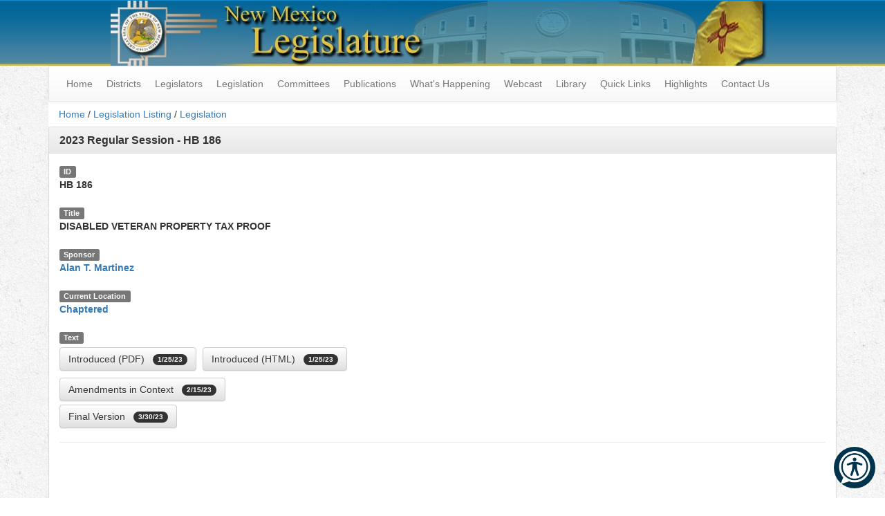

--- FILE ---
content_type: text/html; charset=utf-8
request_url: https://www.nmlegis.gov/Legislation/Legislation?Chamber=H&LegType=B&LegNo=186&year=23
body_size: 25462
content:


<!DOCTYPE html>

<html lang="en">
<head><meta charset="utf-8" /><meta name="viewport" content="width=device-width, initial-scale=1.0" /><title>
	Legislation - New Mexico Legislature
</title><link href="/Content/css?v=Yy6Plbg28qTA4NeZhlDfjFp2yvIuBPJtOXZkBzDJ4qU1" rel="stylesheet"/>
<link href="../favicon.ico?v=1" rel="shortcut icon" type="image/x-icon" /><meta name="google-site-verification" content="kIaN-zm0G27sjSZ51sPSO18BHZ7cCqFoYrRjLwYxz4Y" />
    <style>
        #reciteme-button {
            /* Button Styling and Placement */
            background: #00344c;
            width: 60px;
            height: 60px;
            bottom: 14px;
            right: 14px;
            position: fixed;
            border-radius: 50%;
            z-index: 100;
            cursor: pointer;
        }

            #reciteme-button:hover {
                /* Hover Color */
                background: #e9322e;
            }

            #reciteme-button img {
                /** Button Image Size */
                width: 50px;
                height: 50px;
                position: absolute;
                top: 50%;
                left: 50%;
                transform: translate(-50%, -50%);
            }

        #announcement-banner {
            background-color: #ffcc00;
            color: #000;
            padding: 20px;
            font-weight: bold;
            border-bottom: 2px solid #ccc;
        }
        /* Announcement Banner */
    </style>



<link href="/WebResource.axd?d=7sjKD2u6yrUKEtG_1XkkvvUZcSNhFRcslKdgtYeH2awyyK_lQv5fzpmsn_xN5nA1jcyzptyMP4dDYdcnDeAbenB5ZjUx33dd_VSyElA5YXoc7nYRAKAqvJVJ8NTU-OOwoY5Z1IZlV2KukKKajEKs7Q2&amp;t=636854936667564142" type="text/css" rel="stylesheet" /><link href="/WebResource.axd?d=UT1Cj7SEzX8U-GEgOjD-q0iLSBx6vmVAzNhvoqKPMCdkHrIt_Yl9Tshui2z16RMERknmmK1cIx_iie6iUDhF2TFEJtkeZrO2vxY8Km8QlRCNHRb056KKm8W8EUJpRiJXZXDyX1YPgwomV5Ku9wmxXw2&amp;t=636854936667564142" type="text/css" rel="stylesheet" /></head>
<body>
    <form method="post" action="./Legislation?Chamber=H&amp;LegType=B&amp;LegNo=186&amp;year=23" id="ctl01">
<div class="aspNetHidden">
<input type="hidden" name="MainContent_tabContainerLegislation_ClientState" id="MainContent_tabContainerLegislation_ClientState" value="{&quot;ActiveTabIndex&quot;:6,&quot;TabEnabledState&quot;:[true,true,true,true,true,true,true,true],&quot;TabWasLoadedOnceState&quot;:[false,false,false,false,false,false,false,false]}" />
<input type="hidden" name="__EVENTTARGET" id="__EVENTTARGET" value="" />
<input type="hidden" name="__EVENTARGUMENT" id="__EVENTARGUMENT" value="" />
<input type="hidden" name="__VIEWSTATE" id="__VIEWSTATE" value="0vD4tJK4MXYGnlHDFfeyHvojLldaJlVNPv5DIP+joUFC88r6tjeUa1TJKb0f0CzY6eCrsQxAtpQZPArlYQVGLZxfwYckE8UPcvdF2qeNQ6Uin9KGbW1xX2Oe2ij95GcUNS2g35V7llVveMqx/XpC9ovKm6LJihOmdlt2uAWlOWwqMgGGCh5wB+t5f9xTQt6SA4bsLPIzg+DcMn06uHc/zrni5gslCmczRe4OrCkz+GU2mBq3zCyJpYrs67dKg7sRkw/PUjerVqcf/5OQNS7jjOQxD/EDvlehUYQ80gdJMRVDBzO9CddZz7I51TwtWBALxxTlDlNMoIfQWdT5IJI4kdcEQllaHgwwgh6UVKr47uuo5qU5n5SyBjC09hV/eBAQto52TwMbyjYfBMl2en4qhlwDiVy/4upq+X/PX9T4a83K33SkM1Pe8H6L0OjRIVbifcHpjA0ebnCdTM8wkSZXmIkUpI4v6R+Cow08gXkURHZPatatSMpY0DPFJ0JZdBB6lqll3IJIRBoNace4C9gvM9Vi1gSKX2O9IUKMI2xMktE3kRaX2g/dRffWbeoIAVFz4NmBFPFFIBrCboRaWxeC3AglBwX4AzO9ksL4wY/PyzqHuHrRmAoqFGN0PDLCsnwrmXCTmpLbr7D8ZklpkYl9F402e5gBkTiLyVy6aqp3dAG+SIHi0ryob/syx189MuuWUMCV6nO4bFUQSXfaN/XbimaJF7h1NVXqBk8AbJJoMgPsY4q15OnjQZwyUM+LHNAAm3QgSN2ottYkds0IMZ5YQLVQGovCjJpfPQG5/8WUup75YrWst1T2mDMr+kgCu5Z6/LMzbalspn5v3sN1EiHzmf4DlQMrEYV0K4Bu6El4GAg0rD6BqS3DtNWnhsAQmv7YAi0KtwlRBqWkn2RtOOmuQHeSuHkwDAaa1J9KgH1ioH+/d891sVDI6AxhGfmpIdRKLPZNbMgzpP2yDSNLVvTDflDve91WL0XZyMsv12NWOC2tCnqAl4vxoGxFKEDrRtuGeELNBEBlr6GT1oz4xRM8B3rx+gkTG84jSzPdNL7y2ePPfn/1LlgXsap6q8MzhUD3XJOnUkAtyoFuhCmNmUpuUvPjr9FlwP1iHQ8hA+3ERzDznKEIJGe2cp689Tov4XBheBxs5i2BRX5YhDwv1WoaSId+UPtZebjbKM6NFSibHoyratV9jmZVuWR7OS/hwJJpliM22CG06sumZKNQHFV1tXdgriGlXuxOuMnvoUahRud6cHUcGCeHKRFYFFSYz+QipanywWcNsaO6xczHYRWoZUWv/ubXiMAMP6q4xcMJXuaQXqIMadzjwgMZ3pWtHvMTyuECsAhl6Ank36PgKrbD8Pm3t9zNOI6N+tB/VzoCP11YqCjA2H0LEgN6/X8KxdmM4K4tfJFdG9vlkUGRGW8dvKscCWbBDArPZiSqmoSQZGgEiXmeu8k1mgz2nSDjdSoaLKcytJLgHnV0fOdDEiZf4gSrwKeWXFTylVwspAa2drz9F5Xi6Sp5SYI8k6kCjNtX7DkzF/xpMS2nsNqblr1zsPJtoUkPu54qUh/jUnAlXg/HCuAFiX+Zg4oBKHkSGa6CZvzIzWviR5+qzehK2ARIzsW7MKRieaDo95YPRpGoGSCu7jZTQpcyXgGDd6bsRst0fjYJotUmgKJx6axkaXToe8TUvw8AZaxEWQh1qjTxhT7Icir073cyVxlhkmjjVxJ3tt6QiZ+GpiCqCvLPXVQLYVwcyRk/axVtvSnO5WE9OlcUvBr9qBAEz43gYXfYsZlm0hj9N2eNBWWQCIsOLhndweNTdnb0hAW2Pn81EXnmSy4Kf+IcxHTHAMX5KUSFv3ntbvFeVJ0qarSQnIcP6q2BEeXiv1bnXE53Sf2phThuqoZnT2QtcagZsLhZCK9Cr4k9NksIG0fRzI0PiMLDwXmj/cnCS/LOGn9OHDT7MLZzFZtFHTqcLwQ7fVu32TGfPDDPMY/5xpTmskZ8HIbwtzWnH/m49CMpJGPl6JJJqV298V24b7O64Tl3BI9S9EGPivfDcbdCRgUmdaiyvEzrWX9oWZef1lr+W1bYd2bZdbYLUUQpBWRuVqMvyZLVi3kuk3QED0VftPGzDWrJtaX+q5MN7sxFqtJXyHdVXH92SEK+DeEbHvd9pzute5+EU/UYayiEiIDOkW9uLtqecfbM6slffRd7ykfy5tzGLagkuSBu/GloFV0Bq9gdgktru5dA+/p8oYnSffckWP4hnv4ZuQg3oI3OWc0zb+9QQHefQrfFUavtoKuMxmB5CFpap7Y1uZtcnH9xnPMj/Pz5V3W+tbypiW4Gn3QwbdVL1cBv42+2oUXPROIBBROOeNkPDyg0GdSAHPSbjp4sgSU5DFnJMhPCbZc4GTnF+BFGqCQne8HSHYx37r6yACDg4XmHcR+5u6cwQGifi6iUcrPk+hzSpGAHRL31rsIsZF5ppeEbkpSCzXMZ08Rpb9qPghYk/niXs4buDHWkrOBidU5UcFxZBJAL86PEYy8vicEE2MiYVHbpFMkT2mw6eQnZvA1GgfKT4geQmaxGpzm+x+gv6Hrod+N7hFiZEGc6QCbShMSVqT1E6a9d7VgUd+uMUVjuBKTZf3yktDsW2/NkP8lzX6R38wEuzP/zWpI6f3Nr/eof6HDJwRoy9OcVO4FQKXsfUfEBltd18XXjZCI3z+Vy90bVBTyJrP0iHGgcJhLqVGfcOYkVgNqCSMRT/H5GxIwZ7sO6TgcMiXqWNl5Bn/Hp3Xnxa96pn9QEACbuwse1Lm2+LxUObLIm5oVAqNNvQPTuFaG7vYRERjVPa4i4fIvL0wdz8BEY5hlf45j0/SoPtVpKshAH+xELVv/ylUPbdMwZHRRf/[base64]/dcl0ZgBlgptHIYniHtV6Pt3I3exVE7NyRoy5+t66SmA8LRlMkaJn9TfTGV4IiAKfv7apc28FlgHcE5RGkDxGTScUNhuAgqa8S99DAMxw6ZWuO7A53FxhFXWX8DETLGeJeCks1CJyWkFTBzi2H8zlWKVam62r/TOBD6/rUhqzXSthsY2dmwmOs3z81OVNMWU5dI+Umb1QMwGhrJpQRmdXztSs9x8UWmE/V3boqxUjBbYGgWEeVCjQ19T5SI5nAMA3LvvW54/+7Y+9uhoB6V7F63rC3t20QFbxkpx9rcexIWnB65AoQudIW7Ruj/CWXzvAX7H/Q28Zx+hOZ5btEEuz4nfBGAZy65k8gmKFPtdJRa12aLL+DWKyn8hNWKIOmHfvL3sQgyG2X3GcSlp9oR3UrwSYYiMBU0q0wy2LCrkc7WdKCk2gC69L9vOPcHznFK1K3zsRoyG/tnGY4CdnG+uUCSd+DwsUCi4f312lNc0Zbco8BjjlgqjJH7ANxylV1GnBm9Z834HP67/dOUmm2UoZ+aMsHqD5b2PtWpz8mQLqgQE2KpT8lMvZ0IFjqtHWsEC8hb2uwbLtcUfgnoh7CuzA9KmTJ1x7AprldSZY+2uSnoEBGvz+TyIkBgj3BCZefBXyox77SO9oUoqbifNrzSw1iNRlwiYtiVuTHiNlc9lnwY8lJIN/GQ6Xy/BfekqVvplICBBNe50FSa6pDfE5qpH6HJxoarYFDbP8B/8axtQDH0IrWuOLLtffVJypmEabSiNdDaSrzzSqh571sJ2Cpu/lLHaN6IpxULVI7olk6FWBx4j3qpeN6VE3VdwH+xkGYRIUrKKEWtf+4J3O+Dw/RuOZnHZl6LxKBO+yIlgwAYVe5Oc2r939TlMWJsj2QKoZ0iov1cJTGvlN2QEL2AcErxjUe/R52PUPCrrZvlclkQH5m8A5FnE5YTlV7wTKavmxNsAG5jwGWLdftvBWe1ad0zsKfaYBO+XTbYNTYKEL2LsmNW2ZonivWcnj/PIr4VUHTDEQwRnq2l2NsR762wWoN2upV6of1p8xwFs9sLk02DhJX33hqowQzvQXJuhYmaesY49J6yXhijRJbdmZZBZ9g94xpaSP5YYkcRNlNVrgD+hlPGpI8SDqDbcRTWlsAgocxiNCX6KvsNatcHRtawOLzEI4JzSFzonA4Q8+AkZ6Mlx63JVcwGjsAZ+1/0SWB9pge8HksjxdqE8OtkBVd+Wb22Qmq+JwvBvmdRVUVU0M5f48kMsLDtB7OrV832Dt39lRkofztX7ln8nJ+Cj+M+T5TUZujMDGj/Fzts3UrovCxm5M/M9pMMEtlhlw4SH2prgFKblRJ4jj0HPIHX8tP8CAzRXKwgV2ywzGXSzqpmtw2Iqsjp2Y4qAvXDMqGgrIjCDU0efi6VzuZTPVMEd8x6leUBgtaTGE457S1zV6pGgWq1VsIbToPu+FMna0DSqPmXhz8kxv8XUNNumELOvNoUdkF8vY/U7XW+1eSi60HWHT0CY7oOqNbRmsDD7vIFEKS2C8XGvt17t4hzJN9m5/2fo+fEA6KzG44I5RkHPeSlgo/Rw0iLB2cOWlEIzaZ/ZBqpYBXyPli8reVjBLRPAKAf0ST8+xnG9BYZI7cZwbklGvxx6vZSBq26jdj5uqzR8JpAXxE8/ML+0bOxAZUCGLQQIWyYHApxS2ElOBMgtXZWkJyHKsIKj2KG6U/Zdx6CFm2izQ89DV43qNVbj8OH2zMkAvKB/df6T4ymbQA20fzq7Rv4RHXx0JkKywybiiHKewc/kpTDX8qlSkLAyXho8Q05yNNijV6iy43dirdpSQAWjmy3joT9MojgVGpFevSt9cBM/PTvYXoD5JDtJOrwhUWQ7SAiT0HZQokx2YRk5Fn2aRRiM5k4RbUABM4L6zUXwIXXAYCE1bxoQY20/kpsMnDYPIFzI3Kn+ONReEl3AEQHs0IP4taDvSoKgLTEcStst7eIEtzZ/iWW+bA3adpIj5Rn3gXOnure3agJec/Tnd7Tvvd1R+1NuCkXT4OmmIV76PyqOf4UxbkUYsKdym6uzQFM+ARtpMln3R8SVNhWhrbzYyVR4XJxI3U9aikTcsBsW3vqCPeIE02MTZhbNGKr7X7P3vmxkLbvu0SR7fASlqH8oXOwMB7EtuqdkDeXbj3hFt7WKnfgDbLbBpM96F3pyRlNlKRry/h4CNqNWeetJd5lY5UxYRsZoy/StJiIeMzb2ZmjW3zCGVbOWKkPPgHzWaMxIS0rxjdpadWsmTLqOJNaWE2AJZ2sSeukFplj1jkhuDbJ8O7Vixe2yo95p3UjnWtbltK4+T/xR52MswX5xzkRh9ZXgwuqttfSueMw1oSCepSo8UzEp8BkjAQ/SflirZKSgxsrk7dT4y7HWV0NoZtLeuBOr5Ka+mWYQDC06tAjwVtvcpdGZiXKxxS5Ta6H/24J0Nb8HSzMHB2Hk4pdDr7Hw7Hr/A0YSl3rmo490/o/rKmNJaIUBZhOJmAk03u2+rpGwDZ8ubefuACtaGwILePtvRJiJf0RmxnhISRE0/sPZri4rfKavAUQNQYCMFpx8C0iREOs8813kdcmECq9UDYWLulontpUPWQCVgI7o9DWtB2ZObPPRGpsmtgKKkhKKqYk/jng8b5xVqnr7Vu6L3yTHP+R7AMGbMDeSU9krqLzGHIkRDiQS8g7nqVR2iko4Ae9e/jrRO4rkN6Pfzkuy0sv9OG3jpGj5C8JyjgD3ykachiLN6bvVL9Sfe+ZjacbPjzkElSh/HXCT4rw0l0xTwoZq4HvLq5HyeZfegdEhINTbPP7yhMYnDdgklKeMm9zsC0CDcoky6VxAo9pBGYJGTW7sWo1aRqxf8SYcSPli6E4xtFr2/dDoEZZswQ6+5IhtuOAOxwKaTggGs+xNhLWDqg9xtaoW7LuNxE8iokH5BgUDF7FoKs9Cx8VspR2mA1bAtFZK0qJC2ZL13zuD6mQTWldN/4bG+ZhUPSMWkE2o6MEsSMg2n5fZl7VbqevWxnU7J254tmTIY0Fvf5DbNxj4xAVscOFIumu3L+3XknyKAM5QB1D7iVbnLv9dWb4a0S8yKXja58ayWY84bAeZtQDo3Q5Zncboi1fRXYAqfe0fr7/H9/e/yH3MJdtNNZrGWjVRVbdsnLBlS29pGiLKs5HspwjfhmeBUzORDmBGPbnn4hMKpdx4zaw1YgwDxpwcZr6pkMIgws2Vk5HFvSilBT5eO04lPFTSSUp31vIVI099Gk7MgPfbl/zHTmlv3SySWWGc4DCAql9THoRNYWTlmDzH0HKudK0YlsT1SnLM72vYgZGFbxgU6gbY5/q583OSPljTNLcTsE3MFncqivE3wPN5FgP1t/HIGazyHG4oqnk4RxwuvNC5/0V2FSQcD8N8DqpWfm2Y9TEwJQre6OI14RRTXpDr8qJCjzRo96l9wWdjOCCWDgeKmrnSVRkiFqWaM38OTK3v2CZwrG2udFaut3IBI2GVpaFoBUuHRnH+1BGcXooXfa9CRy2doK8tzgCvislTSmv00pl6QdZzp861M6ka/0n8MHc4YpyQmj0uOB58OiHwtIH2SypJ73K+JjEaurbg7O77s82JCASm0LtN5LkEnzzglogxnUXvw7LMQUWC1ZogFDxYjLinsLOyE/xQwQ8Tvh6CYziXCGx8Bmit+b34np3ibs0uIxmF1UMkOAEBrx+uBeCYKHwDJq6RZBSMFvtPT3cmSoZQ0JwBXrDxJnpgAlTAY6TFBMYc1LV/Q/J61tkukQrTjXTu8D+0bthirnv6IXt5Jlj7634jxlGTX3qR8Bbpwe1vRagHVWuypCXvk5UH++F9tQKP39mkaMRBsoS3bSpOeQsz5z6/b4MVv1hZBky+G+ClhPEIfibVo6BPgxfi7HB1lnvHTwDBLBQIM4FKhwA/jQ9oOb7YilvxFdotJFzpiefdBlYlCgVEu3d2GLCkHJ0Af+srATVx0/3VfasyogROn1SwHnOfPjLSGWL5RHTNubXPVaPEfa5DjKPEzpUT2VLx50d/NZVskbKtmM8r10B93DzT4AMChUKylRjAAjVAqvGvVAU3KE9uxGQG2T+zpsKzhwPbqX1ozOUkOZwSdet3m5uEuZvH2oW6qxil3twijFb1EnkYFHWeED2JDicVjgQ5JJ/Pz4M4j1LjupndpG0/foDetiyuXCK1R8fKUKDQie2JMQDMND1vHo53QhNT5NuZ7NDuMShNSqsRs7ixXeXG8wNzluQAlD9wIN52uZt0TBDVaPDhJ9o/m35qD64m4csT4d6jhm1RubwiEJ9dPDG6qVdLUrYISqr6YqIJtTDN/0xfTT/Qcr38R2TURitOuTLIMi3KU55AkPTioLDjIjSBWsUAC5NK006RshDoKX/c6rlGBs8vH3/CLrqxSwbnij4+hqRdu2morxWQjh9Ofbn/fPw5pfcAIJn43ONJhQK+kao+ODIjUYiPvRwh54RvNUG7i1EzeXQGpK3osH4bvOiBMkFJVJR/iRb8gbhsvczDSxbbDDeLAXCV0VVTjY7yn4egThVmRWdKFFWTFr1RJDRJ+JjonwIN8LLJZq4QeQXTd61O9F/LOofjZlF4TUXt3tzXoeQBl+gClbolsrNaBjrgDPa+TIsxvtADuFSSJaIhFTFyMNHXDuqyQzq+DVYggYAILptm0r3ZmfcGQpln79oij0DVjKxiHVI/XUHh3dCRchgfod6zAhgzaM/UjhAowE9bfec+Z/IYoHgr1TPAdB9vucQurQ/1dtujMD68r4s51brR6uyLNIx8dV9iPJKinbiAMzRwMSXbMrOOXgJjRtaEHjcNA571tEhWy+9qh/ooNShPjpS9eX+5EBDEEOiWPmbsFsVNsGgIwVahAWoKkX9Nm5dOQ+dC0+zsqx7NJFgAqIX2WCyK50Oy+53v2uxACTWndRZBHbckyubg6f9Dou08npN6KuqlOmX96/WeGuDpBRC68iYY5bQdgimA/PFlTJVpdZGobn/Rdb2eiii8w1tcVxsfwUkmysvxd6JjlUB5yAauIts63aYHk/wMv2CIElgrdfFYWu0WGD+pA6jMG1JrvWlJwYJiP1npKvwShND27iAuW8t7Mr5EQZMdsXo+9MyEzqYoJ2odrF/cGlofqZFRjkIqV0Q8XKw+NPpfhGyZYdxVlUROr/ZTuk/DisnLaFKFhzZoEl5i+THVbiu0p7KJdL6AXUaJt3ajnifowMZxH0U6zxKNbVah3/Ti7A1e6oXrlAXyTdhR10GDgB0J1VRGbQcNgRYer97frMqlW6jegrTe2d6qEdI23q9Frvh5YYPY0UaC6F2mrvjabQCiBb6Hul9JquiLsiKUSPUHgj5U2miFpipmiUL/gctjtNJeJH7jT5qPYIafamB7ePX9g8dfzWZ+kcufDiTtIFZ55927PVLhNUjx7xRYnrM93n9F/07bw5nBzZup8qnaisQyN0IBYs4QvCf4NQojz6CBCL1XZBspjyF9GF5o/CeEl5OABrUZC01LUeEJbjILX+SXoyErZIZq8ByE32qjruWKWcQj7V23hkZsIqcLBkFg8Kc6yMtc3mfbZKIIFQZpSpin2LaaYHnq09+IOznfKCn047HIKksrKVUpa6NbL4asXyFBgpMCxDgCgzQ7IawGFzRxWlHgbb6dNwjdQ4I/qO13Xq+cXT23rEa6hNKrJQED3KKNDZg5H4lDUxYhDXgGLcfZ4YpayRIGJwEDTTUUrHYpFoPhjSg/c6N7lCg0HrXLZSUJtO9mL+APowP1cYzJYKab32HuI2ZFjWkfgdhYybsZa6b7FKspQkAdL+WPI//XeGTTgCqOEb3Mclg9koH2BnX7zMF82edsrNLrM5NpbJ0Z2285NnhTF7W+9kBu+NgSgj2pgxB/HZhrp8Z8gkE7KigusL2FOxGQUP5GARrF0FXkOy2P+OB4S0TjmkaYtbZdwPYHVusfRKRF/lRDiMBpdRj3/9j38P64pFB2xx4WlMkyhXr+mP2P95sXz/[base64]/gM8Bfx/diBLyd2f7cl+ZdIXCEPWJ6RqH7W4mYj+J9ZOhvsXK3VyvP5QMPQXNVLLUaawmRDirEOuP/5lthx/y4uv8MrC3z943w+zcuqsntTyN+z4QhVehF5DgBrkSul7pnZm6A03vjWJeGMbJvr+Rt029ygq+f47G4Ch7liwkLn4MrxwKavJq/HjH7BsFt+AqDEPeXjmHAEQWuXNu0tqMQIuLqAuEc1uYsPl3llXBs2ctTdM9gfFw589ZULcmXMcPXKQ7KxNts1nI/jDdDCgE91Cj+wzRHgN" />
</div>

<script type="text/javascript">
//<![CDATA[
var theForm = document.forms['ctl01'];
if (!theForm) {
    theForm = document.ctl01;
}
function __doPostBack(eventTarget, eventArgument) {
    if (!theForm.onsubmit || (theForm.onsubmit() != false)) {
        theForm.__EVENTTARGET.value = eventTarget;
        theForm.__EVENTARGUMENT.value = eventArgument;
        theForm.submit();
    }
}
//]]>
</script>



<script src="../Scripts/jquery-3.4.1.min.js" type="text/javascript"></script>
<script src="/bundles/MsAjaxJs?v=c42ygB2U07n37m_Sfa8ZbLGVu4Rr2gsBo7MvUEnJeZ81" type="text/javascript"></script>
<script type="text/javascript">
//<![CDATA[
if (typeof(Sys) === 'undefined') throw new Error('ASP.NET Ajax client-side framework failed to load.');
//]]>
</script>

<script src="../Scripts/respond.js" type="text/javascript"></script>
<script src="../Scripts/bootstrap.min.js" type="text/javascript"></script>
<script src="../Scripts/FooTable/footable.min.js" type="text/javascript"></script>
<script src="/bundles/WebFormsJs?v=AAyiAYwMfvmwjNSBfIMrBAqfU5exDukMVhrRuZ-PDU01" type="text/javascript"></script>
<script src="/ScriptResource.axd?d=pVdHczR8HTv0TYtXLibFoEsfo3Lg5XJrvZQWNbuFzD5lf1PCUa2jyvxlRbtsKjf2WJfV86m-9_YO_JxX8izN_gkyUahii2Kg8MDaj_k70udS_vnLBarMVRuksFHCsPwno3RfCakevCtGpH8h8ug9fw2&amp;t=4c030be6" type="text/javascript"></script>
<script src="/ScriptResource.axd?d=LpGQnoKUSgO3ODsBUs8GfRrcL4FViu_QB6rR1OWLg-_-6o4CkJETnIShXlsF4Xsc3tdnKz11dFKpeFxub76mpXpzt9Bh9ROBz0F6PFUEpfvd6n3mKREpl1C50yE-AwvL0&amp;t=4c030be6" type="text/javascript"></script>
<script src="/ScriptResource.axd?d=-qISl4-OkT-7X02E4Fisry8fxHHakpSRcQ2FxVKoHWSl0gDZzOFZr3SJS0AmGrQ5I_M0wZCSHAFTPfKYZaV2tdrldzQ0Aq7M7Lj1vlHJ_B5id6H8xHMnR2JtrLlaDz6i0&amp;t=4c030be6" type="text/javascript"></script>
<script src="/ScriptResource.axd?d=VXG5HWKmJ5VfT6XbkUxKRmYSSVyxRayWmaMm3aoD8rVnh1St5wrTEwKdfsc5o0iTt7sNnV4FX1ZX3yWD_yDYjBvdbLFuoeW83oMN2M3yxDUjCPn8Whv-DylCcEVdiUGP0&amp;t=4c030be6" type="text/javascript"></script>
<script src="/ScriptResource.axd?d=6Hs5cqBUbYgAJe0EA1R4L1lmr3VcuidfdB2dm9ovGx0KBYDUZls9vKMYJgc0U4hxcrgP6-upy72Ekh72vuqNnnNWtMenEVPJeJsK4fPZb-4iSaU6K6SZV9JKvDvu3PQ_0&amp;t=4c030be6" type="text/javascript"></script>
<script src="/ScriptResource.axd?d=FJYGXcD0D1IU18YZcc5S5WlERcaRRP2VCFaDz-GOPDG8JSjfbnTTQ4jCIzR6ZVR5PygPe1Fo9YrRHs9wq0YJ_jESlIHaVStuBMaLreG0n6Fs1ACDgaBaUXEhgOjpZ-rK0&amp;t=4c030be6" type="text/javascript"></script>
<div class="aspNetHidden">

	<input type="hidden" name="__VIEWSTATEGENERATOR" id="__VIEWSTATEGENERATOR" value="878A0D11" />
</div>
        <script type="text/javascript">
//<![CDATA[
Sys.WebForms.PageRequestManager._initialize('ctl00$ctl08', 'ctl01', [], [], [], 90, 'ctl00');
//]]>
</script>

        <script>
            (function (i, s, o, g, r, a, m) {
                i['GoogleAnalyticsObject'] = r; i[r] = i[r] || function () {
                    (i[r].q = i[r].q || []).push(arguments)
                }, i[r].l = 1 * new Date(); a = s.createElement(o),
                    m = s.getElementsByTagName(o)[0]; a.async = 1; a.src = g; m.parentNode.insertBefore(a, m)
            })(window, document, 'script', '//www.google-analytics.com/analytics.js', 'ga');

            ga('create', 'UA-70773781-1', 'auto');
            ga('send', 'pageview');
        </script>
        <!-- Recite Me code -->
        <script type="text/javascript">
            // Location of your button image:
            var buttonSrc = '/images/reciteme_button.png';
        </script>
        <script type="text/javascript">
            var serviceUrl = "//api.reciteme.com/asset/js?key=";
            var serviceKey = "88137f490c474af25e9769770e124fc311560d88";
            var options = {};  // Options can be added as needed
            var autoLoad = false;
            var enableFragment = "#reciteEnable";
            var loaded = [], frag = !1; window.location.hash === enableFragment && (frag = !0); function loadScript(c, b) { var a = document.createElement("script"); a.type = "text/javascript"; a.readyState ? a.onreadystatechange = function () { if ("loaded" == a.readyState || "complete" == a.readyState) a.onreadystatechange = null, void 0 != b && b() } : void 0 != b && (a.onload = function () { b() }); a.src = c; document.getElementsByTagName("head")[0].appendChild(a) } function _rc(c) { c += "="; for (var b = document.cookie.split(";"), a = 0; a < b.length; a++) { for (var d = b[a]; " " == d.charAt(0);) d = d.substring(1, d.length); if (0 == d.indexOf(c)) return d.substring(c.length, d.length) } return null } function loadService(c) { for (var b = serviceUrl + serviceKey, a = 0; a < loaded.length; a++) if (loaded[a] == b) return; loaded.push(b); loadScript(serviceUrl + serviceKey, function () { "function" === typeof _reciteLoaded && _reciteLoaded(); "function" == typeof c && c(); Recite.load(options); Recite.Event.subscribe("Recite:load", function () { Recite.enable() }) }) } "true" == _rc("Recite.Persist") && loadService(); if (autoLoad && "false" != _rc("Recite.Persist") || frag) document.addEventListener ? document.addEventListener("DOMContentLoaded", function (c) { loadService() }) : loadService();

            // Floating Button:
            function _reciteLoaded() {
                if (reciteMeButton && reciteMeButton.parentNode) {
                    reciteMeButton.parentNode.removeChild(reciteMeButton);
                }
            }

            var reciteMeButton;
            function _createReciteButton() {
                var buttonParentSelector = 'body';
                var buttonContainer = document.createElement("div");
                var buttonImage = document.createElement("img");
                var buttonAlt = "Recite Me accessibility and Language Support";
                var buttonTitle = "Launch Recite Me";

                buttonContainer.setAttribute('id', 'reciteme-button');
                buttonContainer.setAttribute('alt', buttonAlt);
                buttonContainer.setAttribute('title', buttonTitle);
                buttonImage.setAttribute('alt', buttonAlt);
                buttonImage.setAttribute('title', buttonTitle);
                buttonImage.setAttribute('src', buttonSrc);
                buttonContainer.appendChild(buttonImage);
                var buttonParent = document.querySelector(buttonParentSelector);
                buttonParent.appendChild(buttonContainer);
                buttonContainer.addEventListener("click", function () {
                    loadService();
                    return false;
                });
                reciteMeButton = buttonContainer;
            }
            _createReciteButton();
        </script>

        <!-- Announcement Banner -->
        <!--    <div id="announcement-banner" class="alert alert-info text-center" style="margin:0"> -->
        <!-- This content can be updated dynamically -->
        <!--       <h3></h3>
    </div>
-->
        <div class="desktop-header hidden-xs" role="banner">
            <div id="divBanner" style="background-color: transparent !important;">
                <a id="linkHeader" href="../"><img id="imgHeader" class="center-block img-responsive" src="../Images/banner_logo.jpg" alt="New Mexico Legislature" /></a>
            </div>
        </div>
        <div class="container body-content">
            <nav class="navbar navbar-default yamm" role="navigation">
                <div class="navbar-header main-navbar-header" role="menubar">
                    <button type="button" class="navbar-toggle collapsed" data-toggle="collapse" data-target="#main-navigation">
                        <span class="sr-only">Toggle navigation</span>
                        <!--
                        <span class="icon-bar"></span>
                        <span class="icon-bar"></span>
                        <span class="icon-bar"></span>
                        -->
                        Main Menu
                    </button>
                </div>
                <!-- Collect the nav links, forms, and other content for toggling -->
                <ul class="collapse navbar-collapse nav navbar-nav" id="main-navigation" role="menubar" aria-label="Navigation">
                    <li><a href="/" role="menuitem">Home</a></li>
                    <li class="dropdown">
                        <a href="#" class="dropdown-toggle" data-toggle="dropdown">Districts</a>
                        <ul class="dropdown-menu" role="menu">
                            <li><a href="/Members/Find_By_Address_Redistrict">Find Your New District by Address</a></li>
                            <li><a href="/Members/Districts">Districts</a></li>
                            <li><a href="/Redistricting2021/Default">2021 Redistricting</a></li>
                            <li><a href="/Redistricting2011/">2011 Redistricting (Archive)</a></li>
                        </ul>
                    </li>
                    <li class="dropdown">
                        <a href="#" class="dropdown-toggle" data-toggle="dropdown">Legislators</a>
                        <ul class="dropdown-menu" role="menu">
                            <li><a href="/Members/Find_My_Legislator">Find my Legislator</a></li>
                            <li><a href="/Website_Tutorials?Video=FindingLegislators">Find my Legislator – Tutorial</a></li>
                            <li><a href="/Members/Leadership">Leadership</a></li>
                            <li><a href="/Members/Legislator_List?T=R">House</a></li>
                            <li><a href="/Members/Legislator_List?T=S">Senate</a></li>
                            <li><a href="/Members/Political_Composition">Political Composition</a></li>
                            <li class="divider"></li>
                            <li><a href="/Members/Former_Legislator_List">Former Legislators</a></li>
                        </ul>
                    </li>
                    <li class="dropdown">
                        <a href="#" class="dropdown-toggle" data-toggle="dropdown">Legislation</a>
                        <ul class="dropdown-menu" role="menu">
                            <li><a href="/Legislation/BillFinder/Number">Find Legislation by Number</a></li>
                            <li><a href="/Legislation/BillFinder/Sponsor">Find Legislation by Sponsor</a></li>
                            <li><a href="/Search">Find Legislation by Keyword</a></li>
                            <li><a href="/Legislation/BillFinder/Subject">Find Legislation by Subject</a></li>
                            <li class="divider"></li>
                            <li><a href="/Legislation/Bill_Finder">Bill Finder</a></li>
                            <li><a href="/Legislation/BillFinder/Capital_Outlay">Capital Outlay</a></li>
                            <li><a href="/Legislation/Legislation_List">Daily Bill Locator</a></li>
                            <li><a href="/Legislation/Action_Abbreviations">Key to Abbreviations</a></li>
                            <li class="divider"></li>
                            <li><a href="/MyRoundhouse/">MyRoundhouse</a></li>
                            <li><a href="/Website_Tutorials?Video=FindingLegislation">Finding Legislation – Tutorial</a></li>
                            <li><a href="/Website_Tutorials?Video=MyRoundhouse">How to Track Legislation – Tutorial</a></li>
                            <li class="divider"></li>
                            <li><a href="https://nmonesource.com/nmos/en/nav.do" target="_blank">New Mexico Law (Statutes)</a></li>
                        </ul>
                    </li>
                    <li class="dropdown yamm-fw">
                        <a href="#" class="dropdown-toggle" data-toggle="dropdown">Committees</a>
                        <ul class="dropdown-menu" role="menu">
                            <li>
                                <div class="yamm-content" style="padding-top: 0;">

                                    <div class="row hidden-xs" style="margin-top: 0;">
                                        <ul class="col-sm-3 list-unstyled">
                                            <li>
                                                <p class="yamm-header"><strong>House of Representatives Session Committees</strong></p>
                                            </li>
                                        </ul>
                                        <ul class="col-sm-3 list-unstyled">
                                            <li>
                                                <p class="yamm-header"><strong>Senate Session Committees</strong></p>
                                            </li>
                                        </ul>
                                        <ul class="col-sm-6 list-unstyled">
                                            <li>
                                                <p class="yamm-header"><strong>Interim Committees</strong></p>
                                            </li>
                                        </ul>
                                    </div>

                                    <div class="row">
                                        <ul class="col-sm-3 list-unstyled">
                                            <li>
                                                <p class="yamm-header hidden-sm hidden-md hidden-lg"><strong>House of Representatives Session Committees</strong></p>
                                            </li>
                                            <li><a href="/Committee/Standing_Committee?CommitteeCode=HAAWC">Agriculture, Acequias And Water Resources</a></li>
                                            <li><a href="/Committee/Standing_Committee?CommitteeCode=HAFC">Appropriations & Finance</a></li>
                                            <li><a href="/Committee/Standing_Committee?CommitteeCode=HCEDC">Commerce & Economic Development</a></li>
                                            <li><a href="/Committee/Standing_Committee?CommitteeCode=HCPAC">Consumer & Public Affairs</a></li>
                                            <li><a href="/Committee/Standing_Committee?CommitteeCode=HEC">Education</a></li>
                                            <li><a href="/Committee/Standing_Committee?CommitteeCode=HENRC">Energy, Environment & Natural Resources</a></li>
                                            <li><a href="/Committee/Standing_Committee?CommitteeCode=HGEIC">Government, Elections & Indian Affairs</a></li>
                                            <li><a href="/Committee/Standing_Committee?CommitteeCode=HHHC">Health & Human Services</a></li>
                                            <li><a href="/Committee/Standing_Committee?CommitteeCode=HJC">Judiciary</a></li>
                                            <li><a href="/Committee/Standing_Committee?CommitteeCode=HLVMC">Labor, Veterans' & Military Affairs</a></li>
                                            <li><a href="/Committee/Standing_Committee?CommitteeCode=HXRC">Rules & Order Of Business</a></li>
                                            <li><a href="/Committee/Standing_Committee?CommitteeCode=HRDLC">Rural Development, Land Grants And Cultural Affairs</a></li>
                                            <li><a href="/Committee/Standing_Committee?CommitteeCode=HTRC">Taxation & Revenue</a></li>
                                            <li><a href="/Committee/Standing_Committee?CommitteeCode=HTPWC">Transportation, Public Works & Capital Improvements</a></li>
                                        </ul>
                                        <ul class="col-sm-3 list-unstyled">
                                            <li>
                                                <p class="yamm-header hidden-sm hidden-md hidden-lg"><strong>Senate Session Committees</strong></p>
                                            </li>
                                            <li><a href="/Committee/Standing_Committee?CommitteeCode=SXCC">Committees' Committee</a></li>
                                            <li><a href="/Committee/Standing_Committee?CommitteeCode=SCONC">Conservation</a></li>
                                            <li><a href="/Committee/Standing_Committee?CommitteeCode=SEC">Education</a></li>
                                            <li><a href="/Committee/Standing_Committee?CommitteeCode=SFC">Finance</a></li>
                                            <li><a href="/Committee/Standing_Committee?CommitteeCode=SHPAC">Health and Public Affairs</a></li>
                                            <li><a href="/Committee/Standing_Committee?CommitteeCode=SIRC">Indian, Rural and Cultural Affairs</a></li>
                                            <li><a href="/Committee/Standing_Committee?CommitteeCode=SJC">Judiciary</a></li>
                                            <li><a href="/Committee/Standing_Committee?CommitteeCode=SRC">Rules</a></li>
                                            <li><a href="/Committee/Standing_Committee?CommitteeCode=STBTC">Tax, Business and Transportation</a></li>
                                        </ul>
                                        <ul class="col-sm-3 list-unstyled">
                                            <li>
                                                <p class="yamm-header hidden-sm hidden-md hidden-lg"><strong>Interim Committees</strong></p>
                                            </li>
                                            <!--<li><a href="/Committee/Interim_Committee?CommitteeCode=BHS">Behavioral Health Subcommittee</a></li>-->
                                            <li><a href="/Committee/Capitol_Buildings_Planning_Commission">Capitol Buildings Planning Commission</a></li>
                                            <li><a href="/Committee/Interim_Committee?CommitteeCode=CSS">Capitol Security Subcommittee</a></li>
                                            <li><a href="/Committee/Interim_Committee?CommitteeCode=CCJ">Courts, Corrections & Justice</a></li>
                                            <!--<li><a href="/Committee/Interim_Committee?CommitteeCode=CJRS">Criminal Justice Reform Subcommittee</a></li>-->
                                            <li><a href="/Committee/Interim_Committee?CommitteeCode=ERDPC">Economic & Rural Development & Policy Committee</a></li>
                                            <li><a href="/Committee/Interim_Committee?CommitteeCode=FRS">Facilities Review Subcommittee</a></li>
                                            <li><a href="/Committee/Interim_Committee?CommitteeCode=ZFFSS">Federal Funding Stabilization Subcommittee</a></li>
                                            <li><a href="/Committee/Interim_Committee?CommitteeCode=IAC">Indian Affairs</a></li>
                                            <li><a href="/Committee/Interim_Committee?CommitteeCode=LEC">Interim Legislative Ethics </a></li>
                                            <li><a href="/Committee/Interim_Committee?CommitteeCode=IPOC">Investments & Pensions Oversight</a></li>
                                            <li><a href="/Committee/Interim_Committee?CommitteeCode=LGC">Land Grant</a></li>
                                            <li><a href="/Committee/Interim_Committee?CommitteeCode=ALC">Legislative Council</a></li>
                                            <li><a href="/Entity/LESC/Default">Legislative Education Study</a></li>
                                            <li><a href="/Entity/LFC/Default">Legislative Finance</a></li>
                                            <li><a href="/Committee/Interim_Committee?CommitteeCode=ZLICW">Legislative Interim Committee Working Group</a></li>
                            </li>
                            <!--<ul class="list-unstyled">
                                                    <li><a href="/Committee/Interim_Committee?CommitteeCode=DISC">Disabilities Concerns Subcommittee</a></li>
                                                </ul>-->
                        </ul>
                        <ul class="col-sm-3 list-unstyled">
                            <li><a href="/Committee/Interim_Committee?CommitteeCode=LHHS">Legislative Health & Human Services</a>
                            <li><a href="/Committee/Interim_Committee?CommitteeCode=MVAC">Military & Veterans' Affairs</a></li>
                            <li><a href="/Committee/Interim_Committee?CommitteeCode=MFA">Mortgage Finance Authority Act Oversight</a></li>
                            <li><a href="/Committee/Interim_Committee?CommitteeCode=NMFA">New Mexico Finance Authority Oversight</a></li>
                            <li><a href="/Committee/Interim_Committee?CommitteeCode=PSCO">Public School Capital Outlay Oversight Task Force</a></li>
                            <li><a href="/Committee/Interim_Committee?CommitteeCode=RHMC">Radioactive & Hazardous Materials</a></li>
                            <li><a href="/Committee/Interim_Committee?CommitteeCode=RSTP">Revenue Stabilization & Tax Policy</a></li>
                            <li><a href="/Committee/Interim_Committee?CommitteeCode=STTC">Science, Technology & Telecommunications</a></li>
                            <li><a href="/Committee/Interim_Committee?CommitteeCode=TSROC">Tobacco Settlement Revenue Oversight </a></li>
                            <li><a href="/Committee/Interim_Committee?CommitteeCode=TIRS">Transportation Infrastructure Revenue Subcommittee</a></li>
                            <li><a href="/Committee/Interim_Committee?CommitteeCode=WNR">Water & Natural Resources </a></li>
                        </ul>
        </div>
        <div class="row" style="margin-top: 10px; margin-bottom: -15px;">
            <ul class="col-sm-6 list-unstyled text-center">
                <li><strong><a href="/Publications/Handbook/House_Standing_Committees_25.pdf" target="_blank">2025 House Standing Committees PDF</a></strong></li>
                <li><strong><a href="/Publications/Handbook/Senate_Standing_Committees_25.pdf" target="_blank">2025 Senate Standing Committees PDF</a></strong></li>
            </ul>
            <ul class="col-sm-6 list-unstyled text-center">
                <li><strong><a href="/Publications/2025_Interim_Committees.pdf">2025 Interim Committees PDF</a></strong></li>
                <li><strong><a href="/Agendas/StateLegislativeCalendar.pdf">2025 Tentative Interim Committee Calendar</a></strong></li>
                <li><strong><a href="/Committee/Default">Archived Interim Committee Information</a></strong></li>
            </ul>
        </div>
        </div>
                    </li>
                    </ul>
                        <!--</div>-->
        </li>
                    <li>
                        <a href="/Publications/">Publications</a>
                    </li>
        <li>
            <!--<a href="/Calendar/Whats_Happening">What's Happening</a-->
            <a href="/Calendar/Whats_Happening">What's Happening</a>
        </li>
        <li>
            <!--<a href="/Webcast/">Webcast</a>-->
            <a href="https://sg001-harmony.sliq.net/00293/harmony" target="_blank">Webcast</a>
        </li>
        <li>
            <a href="/Legislative_Library" target="_blank">Library</a>
        </li>
        <li class="dropdown">
            <a href="#" class="dropdown-toggle" data-toggle="dropdown">Quick Links</a>
            <ul class="dropdown-menu" role="menu">
                <li><a href="/AccessibilityAccommodations/" target="_blank">ADA Access</a></li>
                <li><a href="/AccessibilityAccommodations/pdfs/ADA Grievance Procedure25 final (1).pdf" target="_blank">ADA Grievance Procedure</a></li>
                <li><a href="/Publications/anti_harassment_policy.pdf" target="_blank">Anti-Harassment Policy</a></li>
                <li><a href="/Emergency_Notification" target="_blank">Capitol Emergency Notification Signup</a></li>
                <li><a href="/Legislation/BillFinder/Capital_Outlay" target="_blank">Capital Outlay</a></li>
                <li><a href="/Credits" target="_blank">Credits</a></li>
                <li><a href="/Downloads" target="_blank">Downloads</a></li>
                <li><a href="https://www.nmlegis.gov/Sessions/26 Regular/" target="_blank">Downloads- FTP</a></li>
                <li><a href="/Employment" target="_blank">Employment</a></li>
                <li><a href="/Glossary" target="_blank">Glossary of Legislative Terms</a></li>
                <li><a href="/Legislation/Action_Abbreviations">Key to Abbreviations</a></li>
                <li><a href="/Publications/Legislative_Contracts">Legislative Contracts</a></li>
                <li><a href="/Publications/Handbook/Laws and Policies.pdf">Legislative Council Policies</a></li>
                <li><a href="/MyRoundhouse/Default">MyRoundhouse</a></li>
                <li><a href="/Other_Websites">Other Websites</a></li>
                <li><a href="/Publications/Per_Diem_and_Mileage" target="_blank">Per Diem &amp; Mileage Rates for Legislators</a></li>
                <li><a href="/Public_Records_Request">Public Records Request</a></li>
                <li><a href="/Redistricting2021/">2021 Redistricting Information</a></li>
                <li><a href="/Capitol_Flags">Request a Capitol Flag</a></li>
                <li><a href="/Publications/Request_For_Proposals">Request for Proposals</a></li>
                <li><a href="/Publications/Public%20Notice%20ADA%20Requirements.pdf">Public Notice: ADA Requirements</a></li>
                <li><a href="/Publications/Session_Dates.pdf" target="_blank">Session Dates</a></li>
                <li><a href="/Publications/Social_Calendar" target="_blank">Social Calendar</a></li>
                <li><a href="/Visitors">Visit the Capitol</a></li>
                <li><a href="/Website_Tutorials">Website Video Tutorials</a></li>
            </ul>
        </li>
        <li>
            <a href="/Publications/Highlights">Highlights</a>
        </li>
        <li class="dropdown">
            <a href="#" class="dropdown-toggle" data-toggle="dropdown">Contact Us</a>
            <ul class="dropdown-menu contact-list" role="menu" style="list-style: none; margin-left: 0 !important; padding-left: 0;">
                <li>
                    <a href="/Members/Find_My_Legislator">Find My Legislator</a>
                </li>
                <li>
                    <a href="/Staff_Directory?Entity=LCS">Legislative Council Service</a>
                    <span>505-986-4600</span>
                    <a href="mailto:lcs@nmlegis.gov">lcs@nmlegis.gov</a>
                </li>
                <li>
                    <a href="/Entity/LESC/Default">Legislative Education Study Committee</a>
                    <span>505-986-4591</span>
                    <a href="https://goo.gl/maps/W53KByo46jk">325 Don Gaspar, Suite 100<br />
                        Santa Fe, NM 87501</a>
                    <a href="mailto:lesc@nmlegis.gov">lesc@nmlegis.gov</a>
                </li>
                <li>
                    <a href="/Entity/LFC/Default">Legislative Finance Committee</a>
                    <span>505-986-4550</span>
                    <a href="https://goo.gl/maps/W53KByo46jk">325 Don Gaspar, Suite 101<br />
                        Santa Fe, NM 87501</a>
                    <a href="mailto:lfc@nmlegis.gov">lfc@nmlegis.gov</a>
                </li>
                <li>
                    <a href="/Entity/House/Default">House of Representatives</a>
                    <span>505-986-4751</span>
                    <a href="mailto:house@nmlegis.gov">house@nmlegis.gov</a>
                </li>
                <li>
                    <a href="/Entity/Senate/Default">Senate</a>
                    <span>505-986-4714</span>
                    <a href="mailto:senate@nmlegis.gov">senate@nmlegis.gov</a>
                </li>
                <li>
                    <div style="padding: 3px 20px 3px 20px!important;"><strong>Session Switchboard</strong></div>
                    <span>505-986-4300</span>
                    <!--<br />
                                <span>505-986-4610 (fax)</span>
                                    -->
                </li>
                <li>
                    <a href="/Visitors">Legislative Information and Tours</a>
                    <span>505-986-4589</span>
                </li>
                <li>
                    <a href="/Staff_Directory?Entity=LBS">Legislative Building Services</a>
                    <span>505-986-4575</span>
                </li>
                <li>
                    <!--
                                <a href="https://goo.gl/1Kmmj3">411 State Capitol, Santa Fe, NM 87501</a>
                                -->
                    <a href="https://goo.gl/maps/rdxjh64jABm">The Capitol is located at the corner of
                                    <br />
                        Old Santa Fe Trail and Paseo de Peralta<br />
                        in Santa Fe</a>
                    <span>505-986-4600</span>
                    <a href="mailto:lcs@nmlegis.gov">lcs@nmlegis.gov</a>
                </li>
            </ul>
        </li>
        </ul>
            </nav>
            <ol class="breadcrumb">
                <span id="siteMapBreadcrumbs"><a href="#siteMapBreadcrumbs_SkipLink" style="position:absolute;left:-10000px;top:auto;width:1px;height:1px;overflow:hidden;">Skip Navigation Links</a><span>
                        <li>
                            <a id="siteMapBreadcrumbs_lnkPage_0" title="Homepage" href="/">Home</a>
                        </li>
                    </span><span> / </span><span>
                        <li>
                            <a id="siteMapBreadcrumbs_lnkPage_1" title="Legislation Listing" href="/Legislation/Legislation_List">Legislation Listing</a>
                        </li>
                    </span><span> / </span><span class="active">
                        <li>
                            <a id="siteMapBreadcrumbs_lnkPage_2" title="Legislation" class="active" href="/Legislation/Legislation">Legislation</a>
                        </li>
                    </span><a id="siteMapBreadcrumbs_SkipLink"></a></span>
            </ol>
        <!--<div class="alert alert-danger text-center">The State Capitol will be closed on Wednesday 10/4/2023</div>-->
        
    <script type="text/javascript">
        Sys.Extended.UI.TabContainer.prototype._app_onload = function (sender, e) {
            if (this._cachedActiveTabIndex != -1) {
                this.set_activeTabIndex(this._cachedActiveTabIndex);
                this._cachedActiveTabIndex = -1;

                var activeTab = this.get_tabs()[this._activeTabIndex];
                if (activeTab) {
                    activeTab._wasLoaded = true;
                }
            }
            this._loaded = true;
        }
    </script>
    <style type="text/css">
        @media all and (-ms-high-contrast:none) {
            .ajax__tab_body_verticalleft {
                margin-left: 150px;
            }
        }
    </style>
    <div class="panel panel-default full-width">
        <div class="panel-heading">
            <h1 class="panel-title">
                <table cellspacing="0" id="MainContent_formViewLegislationTitle" style="border-collapse:collapse;">
	<tr>
		<td colspan="2">
                        <span id="MainContent_formViewLegislationTitle_lblSession">2023 Regular Session</span>
                        -
                        <span id="MainContent_formViewLegislationTitle_lblBillID" style="font-weight:bold;">HB 186</span>
                    </td>
	</tr>
</table>
            </h1>
        </div>
        <div class="panel-body">
            <table cellspacing="0" id="MainContent_formViewLegislation" style="width:100%;border-collapse:collapse;">
	<tr>
		<td colspan="2">
                    
                    <span class="label label-default">ID</span>
                    <br />
                    <span id="MainContent_formViewLegislation_lblBillID" style="font-weight:bold;">HB 186</span>
                    <br />
                    <br />
                    <span class="label label-default">Title</span>
                    <br />
                    <span id="MainContent_formViewLegislation_lblTitle" style="font-weight:bold;">DISABLED VETERAN PROPERTY TAX  PROOF</span>
                    
                    <br />
                    <br />
                    <span class="label label-default">Sponsor</span>
                    <br />
                    <a id="MainContent_formViewLegislation_linkSponsor" href="../Members/Legislator?SponCode=HMAAL" style="font-weight:bold;margin-top: 5px">Alan T. Martinez</a>
                    
                    
                    
                    

                    <br />
                    <br />
                    <span class="label label-default">Current Location</span>
                    <br />
                    <a id="MainContent_formViewLegislation_linkLocation" target="_blank" style="font-weight:bold;">Chaptered                                                                                                                                                                                                                                                      </a>
                </td>
	</tr>
</table>
            <!-- Capital Outlay Result -->
            
            
            <br />
            <div id="MainContent_panelLegislationInformation">
	
                <span class="label label-default">Text</span>
                <br />
                <table cellspacing="0" id="MainContent_formViewLegislationTextIntroduced" style="width:100%;border-collapse:collapse;margin-top: 5px;">
		<tr class="padding-5px">
			<td colspan="2">
                        <a id="MainContent_formViewLegislationTextIntroduced_linkLegislationTextIntroduced" class="btn btn-default" href="/Sessions/23%20Regular/bills/house/HB0186.pdf" target="_blank" style="margin-right: 5px"><span id="MainContent_formViewLegislationTextIntroduced_lblIntroName">Introduced (PDF)</span>
                            &nbsp;
                            <span id="MainContent_formViewLegislationTextIntroduced_lblDateRead" class="badge" style="font-size:X-Small;">1/25/23</span></a>
                        <a id="MainContent_formViewLegislationTextIntroduced_linkLegislationTextIntroducedHTML" class="btn btn-default" href="/Sessions/23%20Regular/bills/house/HB0186.html" target="_blank"><span id="MainContent_formViewLegislationTextIntroduced_lblIntroNameHTML">Introduced (HTML)</span>
                            &nbsp;
                            <span id="MainContent_formViewLegislationTextIntroduced_lblDateReadHTML" class="badge" style="font-size:X-Small;">1/25/23</span></a>
                    </td>
		</tr>
	</table>
                
                
                <table cellspacing="0" id="MainContent_formViewAmendmentsInContext" style="width:100%;border-collapse:collapse;margin-top: 5px;">
		<tr>
			<td colspan="2">
                        <a id="MainContent_formViewAmendmentsInContext_linkAmendmentsInContext" class="btn btn-default" href="/Sessions/23%20Regular/Amendments_In_Context/HB0186.pdf" target="_blank" style="margin-top: 5px;">
                            Amendments in Context
                            &nbsp;
                            <span id="MainContent_formViewAmendmentsInContext_lblDate" class="badge" style="font-size:X-Small;">2/15/23</span></a>
                    </td>
		</tr>
	</table>

                <table cellspacing="0" id="MainContent_formViewLegislationTextFinal" style="width:100%;border-collapse:collapse;margin-top: 5px;">
		<tr>
			<td colspan="2">
                        <a id="MainContent_formViewLegislationTextFinal_HyperLink1" class="btn btn-default" href="/Sessions/23%20Regular/final/HB0186.pdf" target="_blank"><span id="MainContent_formViewLegislationTextFinal_Label1">Final Version</span>
                            &nbsp;
                       
                            <span id="MainContent_formViewLegislationTextFinal_Label2" class="badge" style="font-size:X-Small;">3/30/23</span></a>
                    </td>
		</tr>
	</table>

                <!-- Capital Outlay Charts Link -->
                
                <!-- Capital Outlay Request Link -->
                
                <!-- Redistricting Link -->
                
                <!-- Other Legislation Documents Link-->
                
                <hr />
                <style type="text/css">
                    .tab-badge {
                        margin-left: 12px;
                        margin-right: 0px;
                    }

                        .tab-badge > span {
                            /*border-top-left-radius:0;
                            border-bottom-left-radius:0;*/
                        }

                    .tab-label {
                        text-align: center;
                    }
                </style>
                <div class="ajax__tab_xp" id="MainContent_tabContainerLegislation" style="display:block;visibility:hidden;">
		<div id="MainContent_tabContainerLegislation_header" class="ajax__tab_header_verticalleft" style="display:block;width:140px;float:left">
			<span id="MainContent_tabContainerLegislation_tabPanelSponsors_tab" style="display:block;"><span class="ajax__tab_outer" style="display:block;"><span class="ajax__tab_inner" style="display:block;"><a class="ajax__tab_tab" id="__tab_MainContent_tabContainerLegislation_tabPanelSponsors" href="#" style="text-decoration:none;display:block;"><span style="display:block;">
                            <span id="MainContent_tabContainerLegislation_tabPanelSponsors_lblSponsors" class="btn btn-primary">
                                <div class="row">
                                    <div class="pull-left tab-badge">
                                        <span id="MainContent_tabContainerLegislation_tabPanelSponsors_lblSponsorsCount" class="badge">2</span>
                                    </div>
                                    <div class="tab-label">
                                        Sponsors
                                    </div>
                                </div>
                            </span>
                        </span></a></span></span></span><span id="MainContent_tabContainerLegislation_tabPanelVotes_tab" style="display:block;"><span class="ajax__tab_outer" style="display:block;"><span class="ajax__tab_inner" style="display:block;"><a class="ajax__tab_tab" id="__tab_MainContent_tabContainerLegislation_tabPanelVotes" href="#" style="text-decoration:none;display:block;"><span style="display:block;">
                            <span id="MainContent_tabContainerLegislation_tabPanelVotes_lblVotes" class="btn btn-primary">
                                <div class="row">
                                    <div class="pull-left tab-badge">
                                        <span id="MainContent_tabContainerLegislation_tabPanelVotes_lblVotesCount" class="badge">2</span>
                                    </div>
                                    <div class="tab-label">
                                        Votes
                                    </div>
                                </div>
                            </span>
                        </span></a></span></span></span><span id="MainContent_tabContainerLegislation_tabPanelAnalysis_tab" style="display:block;"><span class="ajax__tab_outer" style="display:block;"><span class="ajax__tab_inner" style="display:block;"><a class="ajax__tab_tab" id="__tab_MainContent_tabContainerLegislation_tabPanelAnalysis" href="#" style="text-decoration:none;display:block;"><span style="display:block;">
                            <span id="MainContent_tabContainerLegislation_tabPanelAnalysis_lblAnalysis" class="btn btn-primary">
                                <div class="row">
                                    <div class="pull-left tab-badge">
                                        <span id="MainContent_tabContainerLegislation_tabPanelAnalysis_lblAnalysisCount" class="badge">1</span>
                                    </div>
                                    <div class="tab-label">
                                        Analysis
                                    </div>
                                </div>
                            </span>
                        </span></a></span></span></span><span id="MainContent_tabContainerLegislation_tabPanelReports_tab" style="display:block;"><span class="ajax__tab_outer" style="display:block;"><span class="ajax__tab_inner" style="display:block;"><a class="ajax__tab_tab" id="__tab_MainContent_tabContainerLegislation_tabPanelReports" href="#" style="text-decoration:none;display:block;"><span style="display:block;">
                            <span id="MainContent_tabContainerLegislation_tabPanelReports_lblReports" class="btn btn-primary">
                                <div class="row">
                                    <div class="pull-left tab-badge" style="margin-top: 16px; margin-bottom: 16px;">
                                        <span id="MainContent_tabContainerLegislation_tabPanelReports_lblReportsCount" class="badge">3</span>
                                    </div>
                                    <div class="tab-label">
                                        Committee<br />
                                        Reports
                                    </div>
                                </div>
                            </span>
                        </span></a></span></span></span><span id="MainContent_tabContainerLegislation_tabPanelFloorReports_tab" style="display:block;"><span class="ajax__tab_outer" style="display:block;"><span class="ajax__tab_inner" style="display:block;"><a class="ajax__tab_tab" id="__tab_MainContent_tabContainerLegislation_tabPanelFloorReports" href="#" style="text-decoration:none;display:block;"><span style="display:block;">
                            <span id="MainContent_tabContainerLegislation_tabPanelFloorReports_lblFloorReports" class="btn btn-primary">
                                <div class="row">
                                    <div class="pull-left tab-badge" style="margin-top: 8px;">
                                        <span id="MainContent_tabContainerLegislation_tabPanelFloorReports_lblFloorReportsCount" class="badge">0</span>
                                    </div>
                                    <div class="tab-label">
                                        Floor<br />
                                        Amendments
                                    </div>
                                </div>
                            </span>
                        </span></a></span></span></span><span id="MainContent_tabContainerLegislation_tabPanelActions_tab" style="display:block;"><span class="ajax__tab_outer" style="display:block;"><span class="ajax__tab_inner" style="display:block;"><a class="ajax__tab_tab" id="__tab_MainContent_tabContainerLegislation_tabPanelActions" href="#" style="text-decoration:none;display:block;"><span style="display:block;">
                            <span id="MainContent_tabContainerLegislation_tabPanelActions_lblActions" class="btn btn-primary">
                                <div class="row">
                                    <div class="tab-badge pull-left">
                                        <span id="MainContent_tabContainerLegislation_tabPanelActions_lblActionsCount" class="badge">8</span>
                                    </div>
                                    <div class="tab-label">
                                        Actions
                                    </div>
                                </div>
                            </span>
                        </span></a></span></span></span><span id="MainContent_tabContainerLegislation_tabPanelVetoes_tab" style="display:block;"><span class="ajax__tab_outer" style="display:block;"><span class="ajax__tab_inner" style="display:block;"><a class="ajax__tab_tab" id="__tab_MainContent_tabContainerLegislation_tabPanelVetoes" href="#" style="text-decoration:none;display:block;"><span style="display:block;">
                            <span id="MainContent_tabContainerLegislation_tabPanelVetoes_lblVetoes" class="btn btn-primary">
                                <div class="row">
                                    <div class="pull-left tab-badge">
                                        <span id="MainContent_tabContainerLegislation_tabPanelVetoes_lblVetoesCount" class="badge">0</span>
                                    </div>
                                    <div class="tab-label">
                                        Gov. Vetoes
                                    </div>
                                </div>
                            </span>
                        </span></a></span></span></span><div id="MainContent_tabContainerLegislation_headerSpannerHeight" style="display:block;">

			</div>
		</div><div id="MainContent_tabContainerLegislation_body" class="ajax__tab_body_verticalleft" style="height:100%;display:block;">
			<div id="MainContent_tabContainerLegislation_tabPanelSponsors" class="legislation-tab-panel" id="MainContent_tabContainerLegislation_tabPanelSponsors" class="ajax__tab_panel" style="display:none;visibility:hidden;">
				
                            <table id="MainContent_tabContainerLegislation_tabPanelSponsors_dataListSponsors" cellspacing="0" style="width:100%;border-collapse:collapse;">
					<tr>
						<td class="padding-5px">
                                    <a id="MainContent_tabContainerLegislation_tabPanelSponsors_dataListSponsors_linkSponsor_0" class="btn btn-default" href="../Members/Legislator?SponCode=HMAAL" style="display:inline-block;width:100%;white-space: normal;"><span id="MainContent_tabContainerLegislation_tabPanelSponsors_dataListSponsors_lblSponsorTitle_0">Representative </span><span id="MainContent_tabContainerLegislation_tabPanelSponsors_dataListSponsors_lblSponsorName_0">Alan T. Martinez</span></a>
                                </td>
					</tr><tr>
						<td class="padding-5px">
                                    <a id="MainContent_tabContainerLegislation_tabPanelSponsors_dataListSponsors_linkSponsor_1" class="btn btn-default" href="../Members/Legislator?SponCode=HTERR" style="display:inline-block;width:100%;white-space: normal;"><span id="MainContent_tabContainerLegislation_tabPanelSponsors_dataListSponsors_lblSponsorTitle_1">Representative </span><span id="MainContent_tabContainerLegislation_tabPanelSponsors_dataListSponsors_lblSponsorName_1">Luis M. Terrazas</span></a>
                                </td>
					</tr><tr>
						<td>
                                    
                                </td>
					</tr>
				</table>
                        
			</div><div id="MainContent_tabContainerLegislation_tabPanelVotes" class="legislation-tab-panel" id="MainContent_tabContainerLegislation_tabPanelVotes" class="ajax__tab_panel" style="display:none;visibility:hidden;">
				
                            <table id="MainContent_tabContainerLegislation_tabPanelVotes_dataListVotes" cellspacing="0" style="width:100%;border-collapse:collapse;">
					<tr>
						<td class="padding-5px">
                                    <a id="MainContent_tabContainerLegislation_tabPanelVotes_dataListVotes_linkPDF_0" class="btn btn-default" href="/Sessions/23%20Regular/votes/HB0186HVOTE.pdf" target="_blank" style="display:inline-block;width:100%;white-space: normal;"><span id="MainContent_tabContainerLegislation_tabPanelVotes_dataListVotes_lblCommitteeReportName_0">Final House Vote</span>
                                        &nbsp;
                                    <span id="MainContent_tabContainerLegislation_tabPanelVotes_dataListVotes_lblDateRead_0" class="badge" style="font-size:X-Small;">2/28/23</span></a>
                                </td>
					</tr><tr>
						<td class="padding-5px">
                                    <a id="MainContent_tabContainerLegislation_tabPanelVotes_dataListVotes_linkPDF_1" class="btn btn-default" href="/Sessions/23%20Regular/votes/HB0186SVOTE.pdf" target="_blank" style="display:inline-block;width:100%;white-space: normal;"><span id="MainContent_tabContainerLegislation_tabPanelVotes_dataListVotes_lblCommitteeReportName_1">Final Senate Vote</span>
                                        &nbsp;
                                    <span id="MainContent_tabContainerLegislation_tabPanelVotes_dataListVotes_lblDateRead_1" class="badge" style="font-size:X-Small;">3/15/23</span></a>
                                </td>
					</tr><tr>
						<td>
                                    
                                </td>
					</tr>
				</table>
                        
			</div><div id="MainContent_tabContainerLegislation_tabPanelAnalysis" class="legislation-tab-panel" id="MainContent_tabContainerLegislation_tabPanelAnalysis" class="ajax__tab_panel" style="display:none;visibility:hidden;">
				
                            
                            <table cellspacing="0" id="MainContent_tabContainerLegislation_tabPanelAnalysis_formViewFIRAnalysis" style="width:100%;border-collapse:collapse;">
					<tr>
						<td colspan="2">
                                    <a id="MainContent_tabContainerLegislation_tabPanelAnalysis_formViewFIRAnalysis_linkPDF" class="btn btn-default" href="/Sessions/23%20Regular/firs/HB0186.PDF" target="_blank" style="display:inline-block;width:100%;white-space: normal;"><span id="MainContent_tabContainerLegislation_tabPanelAnalysis_formViewFIRAnalysis_lblCommitteeName">Fiscal Impact Report</span></a>
                                </td>
					</tr>
				</table>
                            <table cellspacing="0" id="MainContent_tabContainerLegislation_tabPanelAnalysis_formViewLESCAnalysis" style="width:100%;border-collapse:collapse;margin-top: 10px;">

				</table>

                            <!-- NEW CODE HERE '24 -->
                            




                        
			</div><div id="MainContent_tabContainerLegislation_tabPanelReports" class="legislation-tab-panel" id="MainContent_tabContainerLegislation_tabPanelReports" class="ajax__tab_panel" style="display:none;visibility:hidden;">
				
                            <table id="MainContent_tabContainerLegislation_tabPanelReports_dataListReports" cellspacing="0" style="width:100%;border-collapse:collapse;">
					<tr>
						<td class="padding-5px">
                                    <a id="MainContent_tabContainerLegislation_tabPanelReports_dataListReports_linkPDF_0" class="btn btn-default" href="/Sessions/23%20Regular/bills/house/HB0186LV1.pdf" target="_blank" style="display:inline-block;width:100%;white-space: normal;"><span id="MainContent_tabContainerLegislation_tabPanelReports_dataListReports_lblCommitteeReportName_0">HLVMC Committee Report</span>
                                        &nbsp;
                                    <span id="MainContent_tabContainerLegislation_tabPanelReports_dataListReports_lblDateRead_0" class="badge" style="font-size:X-Small;">2/15/23</span></a>
                                </td>
					</tr><tr>
						<td class="padding-5px">
                                    <a id="MainContent_tabContainerLegislation_tabPanelReports_dataListReports_linkPDF_1" class="btn btn-default" href="/Sessions/23%20Regular/bills/house/HB0186TR1.pdf" target="_blank" style="display:inline-block;width:100%;white-space: normal;"><span id="MainContent_tabContainerLegislation_tabPanelReports_dataListReports_lblCommitteeReportName_1">HTRC Committee Report</span>
                                        &nbsp;
                                    <span id="MainContent_tabContainerLegislation_tabPanelReports_dataListReports_lblDateRead_1" class="badge" style="font-size:X-Small;">2/23/23</span></a>
                                </td>
					</tr><tr>
						<td class="padding-5px">
                                    <a id="MainContent_tabContainerLegislation_tabPanelReports_dataListReports_linkPDF_2" class="btn btn-default" href="/Sessions/23%20Regular/bills/house/HB0186CT1.pdf" target="_blank" style="display:inline-block;width:100%;white-space: normal;"><span id="MainContent_tabContainerLegislation_tabPanelReports_dataListReports_lblCommitteeReportName_2">STBTC Committee Report</span>
                                        &nbsp;
                                    <span id="MainContent_tabContainerLegislation_tabPanelReports_dataListReports_lblDateRead_2" class="badge" style="font-size:X-Small;">3/10/23</span></a>
                                </td>
					</tr><tr>
						<td>
                                    
                                </td>
					</tr>
				</table>
                            </hr>
                            <!-- does tabled reports still got here -->
                            
                        
			</div><div id="MainContent_tabContainerLegislation_tabPanelFloorReports" class="legislation-tab-panel" id="MainContent_tabContainerLegislation_tabPanelFloorReports" class="ajax__tab_panel" style="display:none;visibility:hidden;">
				
                            <div class="label label-default" style="display: inline-block; width: 100%;">Proposed</div>
                            <table id="MainContent_tabContainerLegislation_tabPanelFloorReports_dataListProposedAmendments" cellspacing="0" style="width:100%;border-collapse:collapse;">
					<tr>
						<td>
                                    <span id="MainContent_tabContainerLegislation_tabPanelFloorReports_dataListProposedAmendments_lblEmptyAmendments" style="color:Red;"></span>
                                </td>
					</tr>
				</table>
                            <span class="label label-default" style="display: inline-block; width: 100%;">Adopted</span>
                            <table id="MainContent_tabContainerLegislation_tabPanelFloorReports_dataListAdoptedAmendments" cellspacing="0" style="width:100%;border-collapse:collapse;">
					<tr>
						<td>
                                    <span id="MainContent_tabContainerLegislation_tabPanelFloorReports_dataListAdoptedAmendments_lblEmptyReports" style="color:Red;"></span>
                                </td>
					</tr>
				</table>
                            <div class="label label-default" style="display: inline-block; width: 100%;">Not Adopted</div>
                            <table id="MainContent_tabContainerLegislation_tabPanelFloorReports_dataListFailedAmendments" cellspacing="0" style="width:100%;border-collapse:collapse;">
					<tr>
						<td>
                                    <span id="MainContent_tabContainerLegislation_tabPanelFloorReports_dataListFailedAmendments_lblEmptyAmendments" style="color:Red;"></span>
                                </td>
					</tr>
				</table>
                        
			</div><div id="MainContent_tabContainerLegislation_tabPanelActions" class="legislation-tab-panel" id="MainContent_tabContainerLegislation_tabPanelActions" class="ajax__tab_panel">
				
                            <table cellspacing="0" id="MainContent_tabContainerLegislation_tabPanelActions_formViewActionText" style="width:100%;border-collapse:collapse;">
					<tr>
						<td colspan="2">
                                    <strong>ActionText:</strong>
                                    <span id="MainContent_tabContainerLegislation_tabPanelActions_formViewActionText_lblActionText"> [2] HLVMC/HTRC-HLVMC [7] DP/a-HTRC [11] DP  [12] PASSED/H (66-0) [10] STBTC-STBTC [12] DP  [20] PASSED/S (36-0) SGND BY GOV (Mar. 30) Ch. 63.</span>
                                    <br />
                                    <a href="/Legislation/Action_Abbreviations">Key to Abbreviations</a>
                                    <br />
                                    <a id="MainContent_tabContainerLegislation_tabPanelActions_formViewActionText_linkLegislativeDayChart" href="/Publications/Session/23/legis_day_chart_23.pdf" target="_blank">Legislative Days with Corresponding Calendar Days</a>
                                </td>
					</tr>
				</table>
                            <br />
                            <table id="MainContent_tabContainerLegislation_tabPanelActions_dataListActions" class="list-group" cellspacing="0" style="width:100%;border-collapse:collapse;">
					<tr>
						<td class="padding-5px">
                                    <span id="MainContent_tabContainerLegislation_tabPanelActions_dataListActions_lblAction_0" class="list-group-item">Legislative Day: 2<br/>Calendar Day: 01/25/2023</br><strong>Sent to HLVMC - Referrals: HLVMC/HTRC</strong></span>
                                </td>
					</tr><tr>
						<td class="padding-5px">
                                    <span id="MainContent_tabContainerLegislation_tabPanelActions_dataListActions_lblAction_1" class="list-group-item">Legislative Day: 7<br/>Calendar Day: 02/15/2023</br><strong>HLVMC: Reported by committee with Do Pass recommendation with amendment(s)</strong></span>
                                </td>
					</tr><tr>
						<td class="padding-5px">
                                    <span id="MainContent_tabContainerLegislation_tabPanelActions_dataListActions_lblAction_2" class="list-group-item">Legislative Day: 11<br/>Calendar Day: 02/23/2023</br><strong>HTRC: Reported by committee with Do Pass recommendation</strong></span>
                                </td>
					</tr><tr>
						<td class="padding-5px">
                                    <span id="MainContent_tabContainerLegislation_tabPanelActions_dataListActions_lblAction_3" class="list-group-item">Legislative Day: 12<br/>Calendar Day: 02/28/2023</br><strong>Passed in the House of Representatives - Y:66 N:0</strong></span>
                                </td>
					</tr><tr>
						<td class="padding-5px">
                                    <span id="MainContent_tabContainerLegislation_tabPanelActions_dataListActions_lblAction_4" class="list-group-item">Legislative Day: 10<br/>Calendar Day: 03/01/2023</br><strong>Sent to STBTC - Referrals: STBTC</strong></span>
                                </td>
					</tr><tr>
						<td class="padding-5px">
                                    <span id="MainContent_tabContainerLegislation_tabPanelActions_dataListActions_lblAction_5" class="list-group-item">Legislative Day: 12<br/>Calendar Day: 03/10/2023</br><strong>STBTC: Reported by committee with Do Pass recommendation</strong></span>
                                </td>
					</tr><tr>
						<td class="padding-5px">
                                    <span id="MainContent_tabContainerLegislation_tabPanelActions_dataListActions_lblAction_6" class="list-group-item">Legislative Day: 20<br/>Calendar Day: 03/15/2023</br><strong>Passed in the Senate - Y:36 N:0</strong></span>
                                </td>
					</tr><tr>
						<td class="padding-5px">
                                    <span id="MainContent_tabContainerLegislation_tabPanelActions_dataListActions_lblAction_7" class="list-group-item" style="font-weight:bold;">Signed by Governor - Chapter 63 - Mar. 30</span>
                                </td>
					</tr><tr>
						<td>
                                    
                                </td>
					</tr>
				</table>
                        
			</div><div id="MainContent_tabContainerLegislation_tabPanelVetoes" class="legislation-tab-panel" id="MainContent_tabContainerLegislation_tabPanelVetoes" class="ajax__tab_panel" style="display:none;visibility:hidden;">
				
                            <table id="MainContent_tabContainerLegislation_tabPanelVetoes_dataListVetoMessages" cellspacing="0" style="width:100%;border-collapse:collapse;">
					<tr>
						<td>
                                    <span id="MainContent_tabContainerLegislation_tabPanelVetoes_dataListVetoMessages_lblEmptyVetoes" style="color:Red;">No Gov. Vetoes Found</span>
                                </td>
					</tr>
				</table>
                        
			</div>
		</div>
	</div>
            
</div>

            
            
            
            
            
            
            
            
            
            
            
            
            
            
            
            
            
            
            
            
            
            
            
            

            
            
            

        </div>
    </div>

        </div>
        <div class="footer noprint" style="margin-top: -20px;">
            <div class="row" style="margin-left: -5px; margin-right: -5px;">
                <div class="col-xs-12 col-sm-8">
                    <div style="display: block;">
                        <img id="imgSeal" src="../Images/Capitol/seal.png" alt="State Seal" style="width:50px;float: left; margin-left: 5px; margin-right: 5px;" />
                        <div style="font-weight: bold;">
                            <span>New Mexico Legislature © 2025</span>
                            <br />
                            <span>
                                <a style="font-style: italic;" href="/Visitors" target="_blank">Visit the Capitol</a>
                            </span>
                            <br />
                            <span>
                                <a style="font-style: italic;" href="/PrivacyPolicy" target="_blank">Privacy Policy</a>
                            </span>
                        </div>
                    </div>
                </div>
                <div class="col-xs-12 col-sm-4">
                    Email <a href="mailto:legis.webmaster@nmlegis.gov">legis.webmaster@nmlegis.gov</a> if you encounter an issue with the website or have a suggestion to improve it. This email is NOT for use to contact your legislators. Please contact them directly.
                </div>
            </div>
        </div>

    

<script type="text/javascript">
//<![CDATA[
Sys.Application.add_init(function() {
    $create(Sys.Extended.UI.TabPanel, {"headerTab":$get("__tab_MainContent_tabContainerLegislation_tabPanelSponsors"),"ownerID":"MainContent_tabContainerLegislation","wasLoadedOnce":false}, null, {"owner":"MainContent_tabContainerLegislation"}, $get("MainContent_tabContainerLegislation_tabPanelSponsors"));
});
Sys.Application.add_init(function() {
    $create(Sys.Extended.UI.TabPanel, {"headerTab":$get("__tab_MainContent_tabContainerLegislation_tabPanelVotes"),"ownerID":"MainContent_tabContainerLegislation","wasLoadedOnce":false}, null, {"owner":"MainContent_tabContainerLegislation"}, $get("MainContent_tabContainerLegislation_tabPanelVotes"));
});
Sys.Application.add_init(function() {
    $create(Sys.Extended.UI.TabPanel, {"headerTab":$get("__tab_MainContent_tabContainerLegislation_tabPanelAnalysis"),"ownerID":"MainContent_tabContainerLegislation","wasLoadedOnce":false}, null, {"owner":"MainContent_tabContainerLegislation"}, $get("MainContent_tabContainerLegislation_tabPanelAnalysis"));
});
Sys.Application.add_init(function() {
    $create(Sys.Extended.UI.TabPanel, {"headerTab":$get("__tab_MainContent_tabContainerLegislation_tabPanelReports"),"ownerID":"MainContent_tabContainerLegislation","wasLoadedOnce":false}, null, {"owner":"MainContent_tabContainerLegislation"}, $get("MainContent_tabContainerLegislation_tabPanelReports"));
});
Sys.Application.add_init(function() {
    $create(Sys.Extended.UI.TabPanel, {"headerTab":$get("__tab_MainContent_tabContainerLegislation_tabPanelFloorReports"),"ownerID":"MainContent_tabContainerLegislation","wasLoadedOnce":false}, null, {"owner":"MainContent_tabContainerLegislation"}, $get("MainContent_tabContainerLegislation_tabPanelFloorReports"));
});
Sys.Application.add_init(function() {
    $create(Sys.Extended.UI.TabPanel, {"headerTab":$get("__tab_MainContent_tabContainerLegislation_tabPanelActions"),"ownerID":"MainContent_tabContainerLegislation","wasLoadedOnce":false}, null, {"owner":"MainContent_tabContainerLegislation"}, $get("MainContent_tabContainerLegislation_tabPanelActions"));
});
Sys.Application.add_init(function() {
    $create(Sys.Extended.UI.TabPanel, {"headerTab":$get("__tab_MainContent_tabContainerLegislation_tabPanelVetoes"),"ownerID":"MainContent_tabContainerLegislation","wasLoadedOnce":false}, null, {"owner":"MainContent_tabContainerLegislation"}, $get("MainContent_tabContainerLegislation_tabPanelVetoes"));
});
Sys.Application.add_init(function() {
    $create(Sys.Extended.UI.TabContainer, {"activeTabIndex":5,"clientStateField":$get("MainContent_tabContainerLegislation_ClientState"),"onDemand":false,"tabStripPlacement":0,"useVerticalStripPlacement":true}, null, null, $get("MainContent_tabContainerLegislation"));
});
//]]>
</script>
</form>
</body>

</html>
